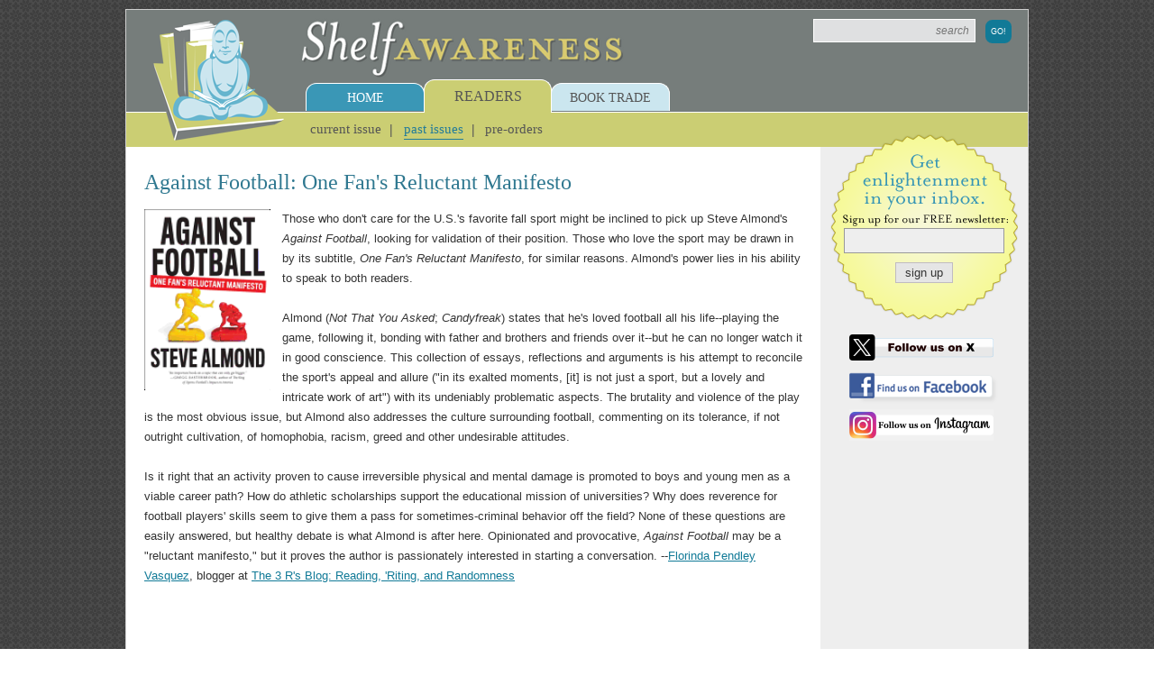

--- FILE ---
content_type: text/html;charset=UTF-8
request_url: https://shelf-awareness.com/readers/2014-08-29/against_football:_one_fan_s_reluctant_manifesto.html
body_size: 14829
content:
<!DOCTYPE html>
<!--[if lt IE 7]>      <html class="no-js lt-ie9 lt-ie8 lt-ie7"> <![endif]-->
<!--[if IE 7]>         <html class="no-js lt-ie9 lt-ie8"> <![endif]-->
<!--[if IE 8]>         <html class="no-js lt-ie9"> <![endif]-->
<!--[if gt IE 8]><!--> <html class="no-js"> <!--<![endif]-->
	<head>
        <meta name="msvalidate.01" content="CAD43A4B4ABE2D8C2AF7C4723B4D5670"/>
        <meta name="google-site-verification" content="YIuFaXM3gvm9apiiXzz4R-A1BZmE8IWCLFlC8yTEJjA"/>
        
        <link rel="icon" type="image/png" href="/favicon.png"/>
        <link rel="apple-touch-icon" href="/apple-touch-icon-buddha.png"/>
        
        
        
        
		    <title>Against Football: One Fan's Reluctant Manifesto | Shelf Awareness</title>
		
 		<meta charset="utf-8"/>
 		<meta http-equiv="X-UA-Compatible" content="IE=edge"/>
 		<meta name="keywords" content="florinda pendley Vasquez, shelf awareness, book review, Against Football, Steve Almond, American football, gridiron, problematic, debate, sports">
 		<meta name="description" content="Those who don't care for the U.S.'s favorite fall sport might be inclined to pick up Steve Almond's Against Football, looking for validation">
 		<meta name="robots" content="index, follow">
	 	<meta name="viewport" content="width=device-width, initial-scale=1"/>
        
        <meta property="og:description" content="Those who don't care for the U.S.'s favorite fall sport might be inclined to pick up Steve Almond's Against Football, looking for validation"/>

        
            
                <meta name="canonical" content="https://www.shelf-awareness.com/readers/2014-08-29/against_football:_one_fan_s_reluctant_manifesto.html">
                <meta property="og:url" content="https://www.shelf-awareness.com/readers/2014-08-29/against_football:_one_fan_s_reluctant_manifesto.html"/>
                <link ref="canonical" content="https://www.shelf-awareness.com/readers/2014-08-29/against_football:_one_fan_s_reluctant_manifesto.html"/>
            
        
 		
        
 			<meta property="og:type" content="article"/>
        

        
            <meta property="og:title" content="Against Football: One Fan's Reluctant Manifesto"/>
        

        
        	

            
        		<meta property="og:image:url" content="http://media.shelf-awareness.com/images/books/9781612194158.gif"/>
            	<meta property="og:image" content="http://media.shelf-awareness.com/images/books/9781612194158.gif"/>
      		


            
        

		

		

		

		
		
		
		
		<!-- css styles and fonts -->
		
            <link rel="preload" href="https://media.shelf-awareness.com/site/css/normalize.css" as="style" onload="this.onload=null;this.rel='stylesheet'"/>
            <link rel="preload" href="https://media.shelf-awareness.com/site/css/main.css" as="style" onload="this.onload=null;this.rel='stylesheet'"/>
            <link rel="preload" href="https://media.shelf-awareness.com/site/css/query.css" as="style" onload="this.onload=null;this.rel='stylesheet'"/>
            <noscript>
                <link rel="stylesheet" href="https://media.shelf-awareness.com/site/css/normalize.css"/>
                <link rel="stylesheet" href="https://media.shelf-awareness.com/site/css/main.css"/>
                <link rel="stylesheet" href="https://media.shelf-awareness.com/site/css/query.css"/>
            </noscript>
        
		
		
		
		
		
        
        
        
            <script type="application/ld+json">
                {
                    "@context": "http://schema.org/",
                    "@type": "Article",
                    "headline": "Against Football: One Fan's Reluctant Manifesto",
                    "editor": {
                        "@type": "Person",
                        "name": "Toby Mutter"
                    },
                    "datePublished": "Aug 29, 2014 08:42:38",
                    "dateModified": "Aug 29, 2014 07:26:59",
                    "publisher": {
                        "@type": "Organization",
                        "name": "Shelf Awareness",
                        "logo": "https://media.shelf-awareness.com/site/img/buddha.png"
                    },
                    "image": "http://media.shelf-awareness.com/images/books/9781612194158.gif",
                    "description": "Those who don't care for the U.S.'s favorite fall sport might be inclined to pick up Steve Almond's Against Football, looking for validation"
                }
            </script>
        
	</head>
	<body>
		<!--[if lt IE 7]>
			<p class="browsehappy">You are using an <strong>outdated</strong> browser. Please <a href="http://browsehappy.com/">upgrade your browser</a> to improve your experience.</p>
		<![endif]-->
 		<div class="global-wrap">
 		    <header class="header">
	 			<div class="top clearfix">
	 				<a href="https://www.shelf-awareness.com/" class="logo-image"><img src="https://media.shelf-awareness.com/site/img/buddha.png"/></a>
	 				<a href="https://www.shelf-awareness.com/" class="logo-name"><img src="https://media.shelf-awareness.com/site/img/logo2.png"/></a>
	 				<form class="site-search clearfix" name="sitesearch" method="get" action="/search.html">
	 				    
 				            <input id="txtSiteSearch" autocomplete="off" class="textbox" name="sitesearch" title="Search News and Articles" type="text" placeholder="search" value=""/>
			            
                        <input type="hidden" name="search" value="search"/>
			            <input class="button" type="submit" value="Go!"/>
                    </form>
	 			</div>
	 			<nav class="nav">
	 				<ul class="nav-menu clearfix">
	 					<li class="home">
	 						<div class="tab"><a href="https://www.shelf-awareness.com/">Home</a></div>
	 						<ul class="submenu clearfix">
	 							<li><a href="https://www.shelf-awareness.com/about.html">About</a></li>
	 							<li><a href="https://www.shelf-awareness.com/current-issues.html">Current Issues</a></li>
	 							<li><a href="https://www.shelf-awareness.com/previous-issues.html">Previous Issues</a></li>
	 							<li><a href="https://www.shelf-awareness.com/contact.html">Contact Us</a></li>
	 							<li><a href="https://www.shelf-awareness.com/jobboard">Job Board</a></li>
	 						</ul>
	 					</li>
	 					<li class="readers active">
	 						<div class="tab"><a href="https://www.shelf-awareness.com/readers-issue.html">Readers</a></div>
	 						<ul class="submenu clearfix">
	 							<li><a href="https://www.shelf-awareness.com/readers-issue.html">Current Issue</a></li>
	 							<li class="active"><a href="https://www.shelf-awareness.com/readers-archive.html">Past Issues</a></li>
                                <li><a href="https://www.shelf-awareness.com/preorders-issue.html">Pre-Orders</a></li>
	 						</ul>
	 					</li>
	 					<li class="trade">
	 						<div class="tab"><a href="https://www.shelf-awareness.com/booktrade.html">Book Trade</a></div>
	 						<ul class="submenu clearfix">
	 							<li><a href="https://www.shelf-awareness.com/issue.html">Today's Issue</a></li>
	 							<li><a href="https://www.shelf-awareness.com/archive.html">Past Issues</a></li>
	 							<li><a href="https://www.shelf-awareness.com/place-ad.html">Place an Ad</a></li>
	 							<li><a href="https://www.shelf-awareness.com/bookstores.html">Indie Partner Newsletters</a></li>
	 						</ul>
	 					</li>
	 				</ul>
	 			</nav>
	 		</header> <!-- end header -->
	 		
	 		<main class="main clearfix">
	 		    
    







<!-- check mailing if already sent -->






<!-- past this, continue -->








<div class="primary clearfix"><h1 class="heading heading-1">Against Football: One Fan's Reluctant Manifesto</h1><article class="site-article"><div class="article-story clearfix">
<div style="height: auto;" class="article-image"><img src="https://media.shelf-awareness.com/imgs/sw/140/u/images/books/9781612194158.gif" width="140" height="auto"/>
</div>
<p>Those who don't care for the U.S.'s favorite fall sport might be inclined to pick up Steve Almond's <em>Against Football</em>, looking for validation of their position. Those who love the sport may be drawn in by its subtitle, <em>One Fan's Reluctant Manifesto</em>, for similar reasons. Almond's power lies in his ability to speak to both readers.<br/><br/>Almond (<em>Not That You Asked</em>; <em>Candyfreak</em>) states that he's loved football all his life--playing the game, following it, bonding with father and brothers and friends over it--but he can no longer watch it in good conscience. This collection of essays, reflections and arguments is his attempt to reconcile the sport's appeal and allure ("in its exalted moments, [it] is not just a sport, but a lovely and intricate work of art") with its undeniably problematic aspects. The brutality and violence of the play is the most obvious issue, but Almond also addresses the culture surrounding football, commenting on its tolerance, if not outright cultivation, of homophobia, racism, greed and other undesirable attitudes.<br/><br/>Is it right that an activity proven to cause irreversible physical and mental damage is promoted to boys and young men as a viable career path? How do athletic scholarships support the educational mission of universities? Why does reverence for football players' skills seem to give them a pass for sometimes-criminal behavior off the field? None of these questions are easily answered, but healthy debate is what Almond is after here. Opinionated and provocative, <em>Against Football</em> may be a "reluctant manifesto," but it proves the author is passionately interested in starting a conversation. --<a title="mailto:florinda@3rsblog.com" href="mailto:florinda@3rsblog.com" target="_blank">Florinda Pendley Vasquez</a>, blogger at <a title="http://www.3rsblog.com/" href="http://www.3rsblog.com/" target="_blank">The 3 R's Blog: Reading, 'Riting, and Randomness</a></p>


</div>




</article>
</div>








<aside class="sidebar">
    
<div class="cta">
	<form method="get" class="badge" name="qs" action="/xs/register">
		<input type="text" class="textbox" name="uemail"/>
		<input type="submit" class="button simple" value="sign up"/>
	</form>
	
	<div class="soc">
        
            <a href="https://www.x.com/ShelfAwareness" target="_blank"><img src="https://media.shelf-awareness.com/site/img/badge-x.png"/></a>
        
        
	    
            <a href="https://www.facebook.com/shelfawareness" target="_blank"><img src="https://media.shelf-awareness.com/site/img/badge-fb.png"/></a>
        
        
        
            <a href="https://www.instagram.com/shelf.awareness" target="_blank" style="margin-top:-0.5em;"><img src="https://media.shelf-awareness.com/site/img/badge-ig.png"/></a>
        
	</div>
</div>


</aside>
	 		</main> <!-- end main -->
	 		
	 		<footer class="footer">
	 			<div class="top">
	 				Do you need to change your e-mail address or unsubscribe?<a href="https://www.shelf-awareness.com/xs/rc">Update your subscription</a>
	 			</div>
	 			<div class="bottom">
	 				<p>&#169; 2026 Shelf Awareness</p>
	 				<p>
	 					<a href="https://www.shelf-awareness.com/">Home</a> | 
	 					<a href="https://www.shelf-awareness.com/about.html">About Us</a> | 
	 					<a href="https://www.shelf-awareness.com/contact.html"> Contact</a> | 
	 					<a href="https://www.shelf-awareness.com/place-ad.html">Advertise</a> | 
	 					<a href="https://www.shelf-awareness.com/submissionguidelines.html">Submission Guidelines</a> | 
	 					<a href="https://www.shelf-awareness.com/current-issues.html">Current Issues</a> | 
	 					<a href="https://www.shelf-awareness.com/press.html">In the Media</a> | 
	 					
                        <a href="https://www.shelf-awareness.com/xs/register">Subscribe</a> | 
                        
	 					<a href="https://www.shelf-awareness.com/jobs.html">Job Opportunities</a> | 
	 					<a href="https://www.shelf-awareness.com/privacy.html">Privacy Policy</a>
	 				</p>
	 			</div>
	 		</footer> <!-- end footer -->
 		</div>
 		
 		<div class="cred">
 			<a href="https://www.xtenit.com" target="_blank">Powered by: Xtenit</a>
 		</div>
 		
 		<button id="btnTop" class="button hidden">Back to Top &#8593;</button>
 		
		<!-- all scripts -->
		<script type="text/javascript">var _sf_startpt=(new Date()).getTime()</script>
	
	    <!-- js libraries -->
		<script src="https://media.shelf-awareness.com/site/js/vendor/html5shiv.min.js" defer="true">
		</script>
		<script src="//ajax.googleapis.com/ajax/libs/jquery/1.10.2/jquery.min.js" defer="true">
		</script>
		<script>window.jQuery || document.write('<script src="https://media.shelf-awareness.com/site/js/vendor/jquery-1.10.2.min.js"><\/script>')</script>

		

		

		
		
		
		
		
		
		
		
		

		
		
		
		
		
		
		
		
		<!-- chartbeat -->
        <script type="text/javascript">
            var _sf_async_config={uid:25026,domain:"shelf-awareness.com"};
            (function(){
            function loadChartbeat() {
            window._sf_endpt=(new Date()).getTime();
            var e = document.createElement('script');
            e.setAttribute('language', 'javascript');
            e.setAttribute('type', 'text/javascript');
            /*e.setAttribute('src',
            (("https:" == document.location.protocol) ? "https://a248.e.akamai.net/chartbeat.download.akamai.com/102508/" : "http://static.chartbeat.com/") +
            "js/chartbeat.js");*/
            e.setAttribute('src', "https://static.chartbeat.com/js/chartbeat.js");
            document.body.appendChild(e);
            }
            var oldonload = window.onload;
            window.onload = (typeof window.onload != 'function') ?
            loadChartbeat : function() { oldonload(); loadChartbeat(); };
            })();
        </script>
        
        <!-- google analytics -->
        <script type="text/javascript">
            var _gaq = _gaq || [];
            _gaq.push(['_setAccount', 'UA-23835404-1']);
            _gaq.push(['_trackPageview']);

            (function() {
            var ga = document.createElement('script'); ga.type = 'text/javascript'; ga.async = true;
            ga.src = ('https:' == document.location.protocol ? 'https://ssl' : 'http://www') + '.google-analytics.com/ga.js';
            var s = document.getElementsByTagName('script')[0]; s.parentNode.insertBefore(ga, s);
            })();
        </script>
		
		<!-- main -->
		<script src="https://media.shelf-awareness.com/site/js/main.js" defer="true">
		</script>
        
        
	</body>
</html>